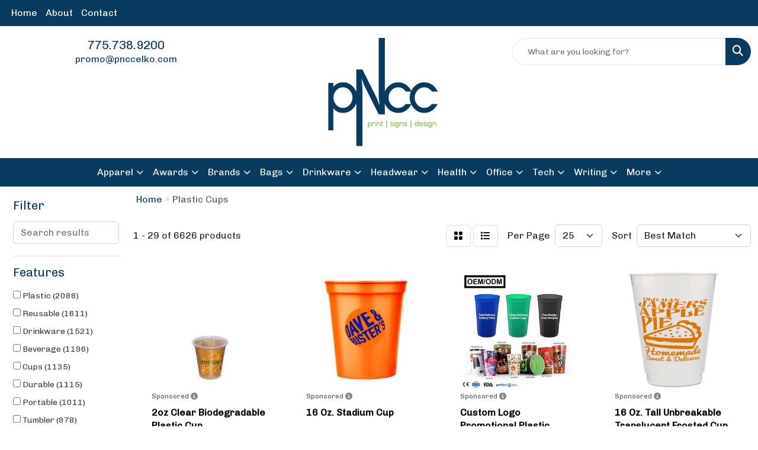

--- FILE ---
content_type: text/html
request_url: https://www.pnccpromo.com/ws/ws.dll/StartSrch?UID=248946&WENavID=17095537
body_size: 14312
content:
<!DOCTYPE html>
<html lang="en"><head>
<meta charset="utf-8">
<meta http-equiv="X-UA-Compatible" content="IE=edge">
<meta name="viewport" content="width=device-width, initial-scale=1">
<!-- The above 3 meta tags *must* come first in the head; any other head content must come *after* these tags -->


<link href="/distsite/styles/8/css/bootstrap.min.css" rel="stylesheet" />
<link href="https://fonts.googleapis.com/css?family=Open+Sans:400,600|Oswald:400,600" rel="stylesheet">
<link href="/distsite/styles/8/css/owl.carousel.min.css" rel="stylesheet">
<link href="/distsite/styles/8/css/nouislider.css" rel="stylesheet">
<!--<link href="/distsite/styles/8/css/menu.css" rel="stylesheet"/>-->
<link href="/distsite/styles/8/css/flexslider.css" rel="stylesheet">
<link href="/distsite/styles/8/css/all.min.css" rel="stylesheet">
<link href="/distsite/styles/8/css/slick/slick.css" rel="stylesheet"/>
<link href="/distsite/styles/8/css/lightbox/lightbox.css" rel="stylesheet"  />
<link href="/distsite/styles/8/css/yamm.css" rel="stylesheet" />
<!-- Custom styles for this theme -->
<link href="/we/we.dll/StyleSheet?UN=248946&Type=WETheme&TS=C45693.5598148148" rel="stylesheet">
<!-- Custom styles for this theme -->
<link href="/we/we.dll/StyleSheet?UN=248946&Type=WETheme-PS&TS=C45693.5598148148" rel="stylesheet">


<!-- HTML5 shim and Respond.js for IE8 support of HTML5 elements and media queries -->
<!--[if lt IE 9]>
      <script src="https://oss.maxcdn.com/html5shiv/3.7.3/html5shiv.min.js"></script>
      <script src="https://oss.maxcdn.com/respond/1.4.2/respond.min.js"></script>
    <![endif]-->

</head>

<body style="background:#fff;">


  <!-- Slide-Out Menu -->
  <div id="filter-menu" class="filter-menu">
    <button id="close-menu" class="btn-close"></button>
    <div class="menu-content">
      
<aside class="filter-sidebar">



<div class="filter-section first">
	<h2>Filter</h2>
	 <div class="input-group mb-3">
	 <input type="text" style="border-right:0;" placeholder="Search results" class="form-control text-search-within-results" name="SearchWithinResults" value="" maxlength="100" onkeyup="HandleTextFilter(event);">
	  <label class="input-group-text" style="background-color:#fff;"><a  style="display:none;" href="javascript:void(0);" class="remove-filter" data-toggle="tooltip" title="Clear" onclick="ClearTextFilter();"><i class="far fa-times" aria-hidden="true"></i> <span class="fa-sr-only">x</span></a></label>
	</div>
</div>

<a href="javascript:void(0);" class="clear-filters"  style="display:none;" onclick="ClearDrillDown();">Clear all filters</a>

<div class="filter-section"  style="display:none;">
	<h2>Categories</h2>

	<div class="filter-list">

	 

		<!-- wrapper for more filters -->
        <div class="show-filter">

		</div><!-- showfilters -->

	</div>

		<a href="#" class="show-more"  style="display:none;" >Show more</a>
</div>


<div class="filter-section" >
	<h2>Features</h2>

		<div class="filter-list">

	  		<div class="checkbox"><label><input class="filtercheckbox" type="checkbox" name="2|Plastic" ><span> Plastic (2088)</span></label></div><div class="checkbox"><label><input class="filtercheckbox" type="checkbox" name="2|Reusable" ><span> Reusable (1611)</span></label></div><div class="checkbox"><label><input class="filtercheckbox" type="checkbox" name="2|Drinkware" ><span> Drinkware (1521)</span></label></div><div class="checkbox"><label><input class="filtercheckbox" type="checkbox" name="2|Beverage" ><span> Beverage (1196)</span></label></div><div class="checkbox"><label><input class="filtercheckbox" type="checkbox" name="2|Cups" ><span> Cups (1135)</span></label></div><div class="checkbox"><label><input class="filtercheckbox" type="checkbox" name="2|Durable" ><span> Durable (1115)</span></label></div><div class="checkbox"><label><input class="filtercheckbox" type="checkbox" name="2|Portable" ><span> Portable (1011)</span></label></div><div class="checkbox"><label><input class="filtercheckbox" type="checkbox" name="2|Tumbler" ><span> Tumbler (978)</span></label></div><div class="checkbox"><label><input class="filtercheckbox" type="checkbox" name="2|Party" ><span> Party (938)</span></label></div><div class="checkbox"><label><input class="filtercheckbox" type="checkbox" name="2|Lightweight" ><span> Lightweight (922)</span></label></div><div class="show-filter"><div class="checkbox"><label><input class="filtercheckbox" type="checkbox" name="2|Drinking" ><span> Drinking (754)</span></label></div><div class="checkbox"><label><input class="filtercheckbox" type="checkbox" name="2|Drink" ><span> Drink (712)</span></label></div><div class="checkbox"><label><input class="filtercheckbox" type="checkbox" name="2|Round" ><span> Round (694)</span></label></div><div class="checkbox"><label><input class="filtercheckbox" type="checkbox" name="2|Travel" ><span> Travel (681)</span></label></div><div class="checkbox"><label><input class="filtercheckbox" type="checkbox" name="2|Bpa free" ><span> Bpa free (641)</span></label></div><div class="checkbox"><label><input class="filtercheckbox" type="checkbox" name="2|Water" ><span> Water (639)</span></label></div><div class="checkbox"><label><input class="filtercheckbox" type="checkbox" name="2|Disposable" ><span> Disposable (620)</span></label></div><div class="checkbox"><label><input class="filtercheckbox" type="checkbox" name="2|Coffee" ><span> Coffee (549)</span></label></div><div class="checkbox"><label><input class="filtercheckbox" type="checkbox" name="2|Lid" ><span> Lid (544)</span></label></div><div class="checkbox"><label><input class="filtercheckbox" type="checkbox" name="2|Outdoor" ><span> Outdoor (528)</span></label></div><div class="checkbox"><label><input class="filtercheckbox" type="checkbox" name="2|Straw" ><span> Straw (483)</span></label></div><div class="checkbox"><label><input class="filtercheckbox" type="checkbox" name="2|Transparent" ><span> Transparent (479)</span></label></div><div class="checkbox"><label><input class="filtercheckbox" type="checkbox" name="2|Mug" ><span> Mug (478)</span></label></div><div class="checkbox"><label><input class="filtercheckbox" type="checkbox" name="2|Beverage holder" ><span> Beverage holder (454)</span></label></div><div class="checkbox"><label><input class="filtercheckbox" type="checkbox" name="2|Insulated" ><span> Insulated (445)</span></label></div><div class="checkbox"><label><input class="filtercheckbox" type="checkbox" name="2|Plastic cups" ><span> Plastic cups (443)</span></label></div><div class="checkbox"><label><input class="filtercheckbox" type="checkbox" name="2|Stadium" ><span> Stadium (443)</span></label></div><div class="checkbox"><label><input class="filtercheckbox" type="checkbox" name="2|Recyclable" ><span> Recyclable (432)</span></label></div><div class="checkbox"><label><input class="filtercheckbox" type="checkbox" name="2|Picnic" ><span> Picnic (394)</span></label></div><div class="checkbox"><label><input class="filtercheckbox" type="checkbox" name="2|Camping" ><span> Camping (391)</span></label></div><div class="checkbox"><label><input class="filtercheckbox" type="checkbox" name="2|Bottles" ><span> Bottles (386)</span></label></div><div class="checkbox"><label><input class="filtercheckbox" type="checkbox" name="2|Stadium cup" ><span> Stadium cup (380)</span></label></div><div class="checkbox"><label><input class="filtercheckbox" type="checkbox" name="2|Sports" ><span> Sports (375)</span></label></div><div class="checkbox"><label><input class="filtercheckbox" type="checkbox" name="2|Wide mouth" ><span> Wide mouth (365)</span></label></div><div class="checkbox"><label><input class="filtercheckbox" type="checkbox" name="2|Office" ><span> Office (359)</span></label></div><div class="checkbox"><label><input class="filtercheckbox" type="checkbox" name="2|16 oz." ><span> 16 oz. (356)</span></label></div><div class="checkbox"><label><input class="filtercheckbox" type="checkbox" name="2|Eco-friendly" ><span> Eco-friendly (344)</span></label></div><div class="checkbox"><label><input class="filtercheckbox" type="checkbox" name="2|Beer" ><span> Beer (319)</span></label></div><div class="checkbox"><label><input class="filtercheckbox" type="checkbox" name="2|Stackable" ><span> Stackable (313)</span></label></div><div class="checkbox"><label><input class="filtercheckbox" type="checkbox" name="2|Tea" ><span> Tea (297)</span></label></div><div class="checkbox"><label><input class="filtercheckbox" type="checkbox" name="2|Cylindrical" ><span> Cylindrical (293)</span></label></div><div class="checkbox"><label><input class="filtercheckbox" type="checkbox" name="2|Double wall" ><span> Double wall (284)</span></label></div><div class="checkbox"><label><input class="filtercheckbox" type="checkbox" name="2|Bar" ><span> Bar (281)</span></label></div><div class="checkbox"><label><input class="filtercheckbox" type="checkbox" name="2|Clear" ><span> Clear (272)</span></label></div><div class="checkbox"><label><input class="filtercheckbox" type="checkbox" name="2|Event" ><span> Event (272)</span></label></div><div class="checkbox"><label><input class="filtercheckbox" type="checkbox" name="2|Stainless steel" ><span> Stainless steel (267)</span></label></div><div class="checkbox"><label><input class="filtercheckbox" type="checkbox" name="2|Barware" ><span> Barware (260)</span></label></div><div class="checkbox"><label><input class="filtercheckbox" type="checkbox" name="2|Juice" ><span> Juice (259)</span></label></div><div class="checkbox"><label><input class="filtercheckbox" type="checkbox" name="2|Party cups" ><span> Party cups (249)</span></label></div><div class="checkbox"><label><input class="filtercheckbox" type="checkbox" name="2|Unbreakable" ><span> Unbreakable (247)</span></label></div></div>

			<!-- wrapper for more filters -->
			<div class="show-filter">

			</div><!-- showfilters -->
 		</div>
		<a href="#" class="show-more"  >Show more</a>


</div>


<div class="filter-section" >
	<h2>Colors</h2>

		<div class="filter-list">

		  	<div class="checkbox"><label><input class="filtercheckbox" type="checkbox" name="1|Blue" ><span> Blue (2753)</span></label></div><div class="checkbox"><label><input class="filtercheckbox" type="checkbox" name="1|Green" ><span> Green (2518)</span></label></div><div class="checkbox"><label><input class="filtercheckbox" type="checkbox" name="1|Red" ><span> Red (2410)</span></label></div><div class="checkbox"><label><input class="filtercheckbox" type="checkbox" name="1|Black" ><span> Black (2301)</span></label></div><div class="checkbox"><label><input class="filtercheckbox" type="checkbox" name="1|White" ><span> White (2295)</span></label></div><div class="checkbox"><label><input class="filtercheckbox" type="checkbox" name="1|Pink" ><span> Pink (2046)</span></label></div><div class="checkbox"><label><input class="filtercheckbox" type="checkbox" name="1|Yellow" ><span> Yellow (1952)</span></label></div><div class="checkbox"><label><input class="filtercheckbox" type="checkbox" name="1|Orange" ><span> Orange (1833)</span></label></div><div class="checkbox"><label><input class="filtercheckbox" type="checkbox" name="1|Purple" ><span> Purple (1681)</span></label></div><div class="checkbox"><label><input class="filtercheckbox" type="checkbox" name="1|Clear" ><span> Clear (1456)</span></label></div><div class="show-filter"><div class="checkbox"><label><input class="filtercheckbox" type="checkbox" name="1|Gray" ><span> Gray (701)</span></label></div><div class="checkbox"><label><input class="filtercheckbox" type="checkbox" name="1|Navy blue" ><span> Navy blue (474)</span></label></div><div class="checkbox"><label><input class="filtercheckbox" type="checkbox" name="1|Light blue" ><span> Light blue (472)</span></label></div><div class="checkbox"><label><input class="filtercheckbox" type="checkbox" name="1|Silver" ><span> Silver (465)</span></label></div><div class="checkbox"><label><input class="filtercheckbox" type="checkbox" name="1|Various" ><span> Various (422)</span></label></div><div class="checkbox"><label><input class="filtercheckbox" type="checkbox" name="1|Royal blue" ><span> Royal blue (350)</span></label></div><div class="checkbox"><label><input class="filtercheckbox" type="checkbox" name="1|Brown" ><span> Brown (344)</span></label></div><div class="checkbox"><label><input class="filtercheckbox" type="checkbox" name="1|Gold" ><span> Gold (241)</span></label></div><div class="checkbox"><label><input class="filtercheckbox" type="checkbox" name="1|Dark blue" ><span> Dark blue (221)</span></label></div><div class="checkbox"><label><input class="filtercheckbox" type="checkbox" name="1|Dark green" ><span> Dark green (210)</span></label></div><div class="checkbox"><label><input class="filtercheckbox" type="checkbox" name="1|Rose red" ><span> Rose red (197)</span></label></div><div class="checkbox"><label><input class="filtercheckbox" type="checkbox" name="1|Light green" ><span> Light green (188)</span></label></div><div class="checkbox"><label><input class="filtercheckbox" type="checkbox" name="1|Beige" ><span> Beige (160)</span></label></div><div class="checkbox"><label><input class="filtercheckbox" type="checkbox" name="1|Teal" ><span> Teal (148)</span></label></div><div class="checkbox"><label><input class="filtercheckbox" type="checkbox" name="1|Maroon red" ><span> Maroon red (137)</span></label></div><div class="checkbox"><label><input class="filtercheckbox" type="checkbox" name="1|Lime green" ><span> Lime green (136)</span></label></div><div class="checkbox"><label><input class="filtercheckbox" type="checkbox" name="1|Light purple" ><span> Light purple (114)</span></label></div><div class="checkbox"><label><input class="filtercheckbox" type="checkbox" name="1|Kelly green" ><span> Kelly green (93)</span></label></div><div class="checkbox"><label><input class="filtercheckbox" type="checkbox" name="1|Transparent" ><span> Transparent (85)</span></label></div><div class="checkbox"><label><input class="filtercheckbox" type="checkbox" name="1|Sky blue" ><span> Sky blue (81)</span></label></div><div class="checkbox"><label><input class="filtercheckbox" type="checkbox" name="1|Light pink" ><span> Light pink (70)</span></label></div><div class="checkbox"><label><input class="filtercheckbox" type="checkbox" name="1|Frosted clear" ><span> Frosted clear (68)</span></label></div><div class="checkbox"><label><input class="filtercheckbox" type="checkbox" name="1|Translucent blue" ><span> Translucent blue (66)</span></label></div><div class="checkbox"><label><input class="filtercheckbox" type="checkbox" name="1|Neon pink" ><span> Neon pink (63)</span></label></div><div class="checkbox"><label><input class="filtercheckbox" type="checkbox" name="1|Translucent red" ><span> Translucent red (58)</span></label></div><div class="checkbox"><label><input class="filtercheckbox" type="checkbox" name="1|Dark gray" ><span> Dark gray (57)</span></label></div><div class="checkbox"><label><input class="filtercheckbox" type="checkbox" name="1|Neon green" ><span> Neon green (54)</span></label></div><div class="checkbox"><label><input class="filtercheckbox" type="checkbox" name="1|Dark pink" ><span> Dark pink (53)</span></label></div><div class="checkbox"><label><input class="filtercheckbox" type="checkbox" name="1|Rose gold" ><span> Rose gold (52)</span></label></div><div class="checkbox"><label><input class="filtercheckbox" type="checkbox" name="1|Transparent clear" ><span> Transparent clear (50)</span></label></div><div class="checkbox"><label><input class="filtercheckbox" type="checkbox" name="1|Mint green" ><span> Mint green (49)</span></label></div><div class="checkbox"><label><input class="filtercheckbox" type="checkbox" name="1|Hot pink" ><span> Hot pink (48)</span></label></div><div class="checkbox"><label><input class="filtercheckbox" type="checkbox" name="1|Translucent green" ><span> Translucent green (46)</span></label></div><div class="checkbox"><label><input class="filtercheckbox" type="checkbox" name="1|Dark purple" ><span> Dark purple (44)</span></label></div><div class="checkbox"><label><input class="filtercheckbox" type="checkbox" name="1|Coral" ><span> Coral (41)</span></label></div><div class="checkbox"><label><input class="filtercheckbox" type="checkbox" name="1|Reflex blue" ><span> Reflex blue (41)</span></label></div><div class="checkbox"><label><input class="filtercheckbox" type="checkbox" name="1|Smoke" ><span> Smoke (40)</span></label></div><div class="checkbox"><label><input class="filtercheckbox" type="checkbox" name="1|Lake blue" ><span> Lake blue (39)</span></label></div><div class="checkbox"><label><input class="filtercheckbox" type="checkbox" name="1|Maroon" ><span> Maroon (38)</span></label></div><div class="checkbox"><label><input class="filtercheckbox" type="checkbox" name="1|Rose" ><span> Rose (38)</span></label></div></div>


			<!-- wrapper for more filters -->
			<div class="show-filter">

			</div><!-- showfilters -->

		  </div>

		<a href="#" class="show-more"  >Show more</a>
</div>


<div class="filter-section"  >
	<h2>Price Range</h2>
	<div class="filter-price-wrap">
		<div class="filter-price-inner">
			<div class="input-group">
				<span class="input-group-text input-group-text-white">$</span>
				<input type="text" class="form-control form-control-sm filter-min-prices" name="min-prices" value="" placeholder="Min" onkeyup="HandlePriceFilter(event);">
			</div>
			<div class="input-group">
				<span class="input-group-text input-group-text-white">$</span>
				<input type="text" class="form-control form-control-sm filter-max-prices" name="max-prices" value="" placeholder="Max" onkeyup="HandlePriceFilter(event);">
			</div>
		</div>
		<a href="javascript:void(0)" onclick="SetPriceFilter();" ><i class="fa-solid fa-chevron-right"></i></a>
	</div>
</div>

<div class="filter-section"   >
	<h2>Quantity</h2>
	<div class="filter-price-wrap mb-2">
		<input type="text" class="form-control form-control-sm filter-quantity" value="" placeholder="Qty" onkeyup="HandleQuantityFilter(event);">
		<a href="javascript:void(0)" onclick="SetQuantityFilter();"><i class="fa-solid fa-chevron-right"></i></a>
	</div>
</div>




	</aside>

    </div>
</div>




	<div class="container-fluid">
		<div class="row">

			<div class="col-md-3 col-lg-2">
        <div class="d-none d-md-block">
          <div id="desktop-filter">
            
<aside class="filter-sidebar">



<div class="filter-section first">
	<h2>Filter</h2>
	 <div class="input-group mb-3">
	 <input type="text" style="border-right:0;" placeholder="Search results" class="form-control text-search-within-results" name="SearchWithinResults" value="" maxlength="100" onkeyup="HandleTextFilter(event);">
	  <label class="input-group-text" style="background-color:#fff;"><a  style="display:none;" href="javascript:void(0);" class="remove-filter" data-toggle="tooltip" title="Clear" onclick="ClearTextFilter();"><i class="far fa-times" aria-hidden="true"></i> <span class="fa-sr-only">x</span></a></label>
	</div>
</div>

<a href="javascript:void(0);" class="clear-filters"  style="display:none;" onclick="ClearDrillDown();">Clear all filters</a>

<div class="filter-section"  style="display:none;">
	<h2>Categories</h2>

	<div class="filter-list">

	 

		<!-- wrapper for more filters -->
        <div class="show-filter">

		</div><!-- showfilters -->

	</div>

		<a href="#" class="show-more"  style="display:none;" >Show more</a>
</div>


<div class="filter-section" >
	<h2>Features</h2>

		<div class="filter-list">

	  		<div class="checkbox"><label><input class="filtercheckbox" type="checkbox" name="2|Plastic" ><span> Plastic (2088)</span></label></div><div class="checkbox"><label><input class="filtercheckbox" type="checkbox" name="2|Reusable" ><span> Reusable (1611)</span></label></div><div class="checkbox"><label><input class="filtercheckbox" type="checkbox" name="2|Drinkware" ><span> Drinkware (1521)</span></label></div><div class="checkbox"><label><input class="filtercheckbox" type="checkbox" name="2|Beverage" ><span> Beverage (1196)</span></label></div><div class="checkbox"><label><input class="filtercheckbox" type="checkbox" name="2|Cups" ><span> Cups (1135)</span></label></div><div class="checkbox"><label><input class="filtercheckbox" type="checkbox" name="2|Durable" ><span> Durable (1115)</span></label></div><div class="checkbox"><label><input class="filtercheckbox" type="checkbox" name="2|Portable" ><span> Portable (1011)</span></label></div><div class="checkbox"><label><input class="filtercheckbox" type="checkbox" name="2|Tumbler" ><span> Tumbler (978)</span></label></div><div class="checkbox"><label><input class="filtercheckbox" type="checkbox" name="2|Party" ><span> Party (938)</span></label></div><div class="checkbox"><label><input class="filtercheckbox" type="checkbox" name="2|Lightweight" ><span> Lightweight (922)</span></label></div><div class="show-filter"><div class="checkbox"><label><input class="filtercheckbox" type="checkbox" name="2|Drinking" ><span> Drinking (754)</span></label></div><div class="checkbox"><label><input class="filtercheckbox" type="checkbox" name="2|Drink" ><span> Drink (712)</span></label></div><div class="checkbox"><label><input class="filtercheckbox" type="checkbox" name="2|Round" ><span> Round (694)</span></label></div><div class="checkbox"><label><input class="filtercheckbox" type="checkbox" name="2|Travel" ><span> Travel (681)</span></label></div><div class="checkbox"><label><input class="filtercheckbox" type="checkbox" name="2|Bpa free" ><span> Bpa free (641)</span></label></div><div class="checkbox"><label><input class="filtercheckbox" type="checkbox" name="2|Water" ><span> Water (639)</span></label></div><div class="checkbox"><label><input class="filtercheckbox" type="checkbox" name="2|Disposable" ><span> Disposable (620)</span></label></div><div class="checkbox"><label><input class="filtercheckbox" type="checkbox" name="2|Coffee" ><span> Coffee (549)</span></label></div><div class="checkbox"><label><input class="filtercheckbox" type="checkbox" name="2|Lid" ><span> Lid (544)</span></label></div><div class="checkbox"><label><input class="filtercheckbox" type="checkbox" name="2|Outdoor" ><span> Outdoor (528)</span></label></div><div class="checkbox"><label><input class="filtercheckbox" type="checkbox" name="2|Straw" ><span> Straw (483)</span></label></div><div class="checkbox"><label><input class="filtercheckbox" type="checkbox" name="2|Transparent" ><span> Transparent (479)</span></label></div><div class="checkbox"><label><input class="filtercheckbox" type="checkbox" name="2|Mug" ><span> Mug (478)</span></label></div><div class="checkbox"><label><input class="filtercheckbox" type="checkbox" name="2|Beverage holder" ><span> Beverage holder (454)</span></label></div><div class="checkbox"><label><input class="filtercheckbox" type="checkbox" name="2|Insulated" ><span> Insulated (445)</span></label></div><div class="checkbox"><label><input class="filtercheckbox" type="checkbox" name="2|Plastic cups" ><span> Plastic cups (443)</span></label></div><div class="checkbox"><label><input class="filtercheckbox" type="checkbox" name="2|Stadium" ><span> Stadium (443)</span></label></div><div class="checkbox"><label><input class="filtercheckbox" type="checkbox" name="2|Recyclable" ><span> Recyclable (432)</span></label></div><div class="checkbox"><label><input class="filtercheckbox" type="checkbox" name="2|Picnic" ><span> Picnic (394)</span></label></div><div class="checkbox"><label><input class="filtercheckbox" type="checkbox" name="2|Camping" ><span> Camping (391)</span></label></div><div class="checkbox"><label><input class="filtercheckbox" type="checkbox" name="2|Bottles" ><span> Bottles (386)</span></label></div><div class="checkbox"><label><input class="filtercheckbox" type="checkbox" name="2|Stadium cup" ><span> Stadium cup (380)</span></label></div><div class="checkbox"><label><input class="filtercheckbox" type="checkbox" name="2|Sports" ><span> Sports (375)</span></label></div><div class="checkbox"><label><input class="filtercheckbox" type="checkbox" name="2|Wide mouth" ><span> Wide mouth (365)</span></label></div><div class="checkbox"><label><input class="filtercheckbox" type="checkbox" name="2|Office" ><span> Office (359)</span></label></div><div class="checkbox"><label><input class="filtercheckbox" type="checkbox" name="2|16 oz." ><span> 16 oz. (356)</span></label></div><div class="checkbox"><label><input class="filtercheckbox" type="checkbox" name="2|Eco-friendly" ><span> Eco-friendly (344)</span></label></div><div class="checkbox"><label><input class="filtercheckbox" type="checkbox" name="2|Beer" ><span> Beer (319)</span></label></div><div class="checkbox"><label><input class="filtercheckbox" type="checkbox" name="2|Stackable" ><span> Stackable (313)</span></label></div><div class="checkbox"><label><input class="filtercheckbox" type="checkbox" name="2|Tea" ><span> Tea (297)</span></label></div><div class="checkbox"><label><input class="filtercheckbox" type="checkbox" name="2|Cylindrical" ><span> Cylindrical (293)</span></label></div><div class="checkbox"><label><input class="filtercheckbox" type="checkbox" name="2|Double wall" ><span> Double wall (284)</span></label></div><div class="checkbox"><label><input class="filtercheckbox" type="checkbox" name="2|Bar" ><span> Bar (281)</span></label></div><div class="checkbox"><label><input class="filtercheckbox" type="checkbox" name="2|Clear" ><span> Clear (272)</span></label></div><div class="checkbox"><label><input class="filtercheckbox" type="checkbox" name="2|Event" ><span> Event (272)</span></label></div><div class="checkbox"><label><input class="filtercheckbox" type="checkbox" name="2|Stainless steel" ><span> Stainless steel (267)</span></label></div><div class="checkbox"><label><input class="filtercheckbox" type="checkbox" name="2|Barware" ><span> Barware (260)</span></label></div><div class="checkbox"><label><input class="filtercheckbox" type="checkbox" name="2|Juice" ><span> Juice (259)</span></label></div><div class="checkbox"><label><input class="filtercheckbox" type="checkbox" name="2|Party cups" ><span> Party cups (249)</span></label></div><div class="checkbox"><label><input class="filtercheckbox" type="checkbox" name="2|Unbreakable" ><span> Unbreakable (247)</span></label></div></div>

			<!-- wrapper for more filters -->
			<div class="show-filter">

			</div><!-- showfilters -->
 		</div>
		<a href="#" class="show-more"  >Show more</a>


</div>


<div class="filter-section" >
	<h2>Colors</h2>

		<div class="filter-list">

		  	<div class="checkbox"><label><input class="filtercheckbox" type="checkbox" name="1|Blue" ><span> Blue (2753)</span></label></div><div class="checkbox"><label><input class="filtercheckbox" type="checkbox" name="1|Green" ><span> Green (2518)</span></label></div><div class="checkbox"><label><input class="filtercheckbox" type="checkbox" name="1|Red" ><span> Red (2410)</span></label></div><div class="checkbox"><label><input class="filtercheckbox" type="checkbox" name="1|Black" ><span> Black (2301)</span></label></div><div class="checkbox"><label><input class="filtercheckbox" type="checkbox" name="1|White" ><span> White (2295)</span></label></div><div class="checkbox"><label><input class="filtercheckbox" type="checkbox" name="1|Pink" ><span> Pink (2046)</span></label></div><div class="checkbox"><label><input class="filtercheckbox" type="checkbox" name="1|Yellow" ><span> Yellow (1952)</span></label></div><div class="checkbox"><label><input class="filtercheckbox" type="checkbox" name="1|Orange" ><span> Orange (1833)</span></label></div><div class="checkbox"><label><input class="filtercheckbox" type="checkbox" name="1|Purple" ><span> Purple (1681)</span></label></div><div class="checkbox"><label><input class="filtercheckbox" type="checkbox" name="1|Clear" ><span> Clear (1456)</span></label></div><div class="show-filter"><div class="checkbox"><label><input class="filtercheckbox" type="checkbox" name="1|Gray" ><span> Gray (701)</span></label></div><div class="checkbox"><label><input class="filtercheckbox" type="checkbox" name="1|Navy blue" ><span> Navy blue (474)</span></label></div><div class="checkbox"><label><input class="filtercheckbox" type="checkbox" name="1|Light blue" ><span> Light blue (472)</span></label></div><div class="checkbox"><label><input class="filtercheckbox" type="checkbox" name="1|Silver" ><span> Silver (465)</span></label></div><div class="checkbox"><label><input class="filtercheckbox" type="checkbox" name="1|Various" ><span> Various (422)</span></label></div><div class="checkbox"><label><input class="filtercheckbox" type="checkbox" name="1|Royal blue" ><span> Royal blue (350)</span></label></div><div class="checkbox"><label><input class="filtercheckbox" type="checkbox" name="1|Brown" ><span> Brown (344)</span></label></div><div class="checkbox"><label><input class="filtercheckbox" type="checkbox" name="1|Gold" ><span> Gold (241)</span></label></div><div class="checkbox"><label><input class="filtercheckbox" type="checkbox" name="1|Dark blue" ><span> Dark blue (221)</span></label></div><div class="checkbox"><label><input class="filtercheckbox" type="checkbox" name="1|Dark green" ><span> Dark green (210)</span></label></div><div class="checkbox"><label><input class="filtercheckbox" type="checkbox" name="1|Rose red" ><span> Rose red (197)</span></label></div><div class="checkbox"><label><input class="filtercheckbox" type="checkbox" name="1|Light green" ><span> Light green (188)</span></label></div><div class="checkbox"><label><input class="filtercheckbox" type="checkbox" name="1|Beige" ><span> Beige (160)</span></label></div><div class="checkbox"><label><input class="filtercheckbox" type="checkbox" name="1|Teal" ><span> Teal (148)</span></label></div><div class="checkbox"><label><input class="filtercheckbox" type="checkbox" name="1|Maroon red" ><span> Maroon red (137)</span></label></div><div class="checkbox"><label><input class="filtercheckbox" type="checkbox" name="1|Lime green" ><span> Lime green (136)</span></label></div><div class="checkbox"><label><input class="filtercheckbox" type="checkbox" name="1|Light purple" ><span> Light purple (114)</span></label></div><div class="checkbox"><label><input class="filtercheckbox" type="checkbox" name="1|Kelly green" ><span> Kelly green (93)</span></label></div><div class="checkbox"><label><input class="filtercheckbox" type="checkbox" name="1|Transparent" ><span> Transparent (85)</span></label></div><div class="checkbox"><label><input class="filtercheckbox" type="checkbox" name="1|Sky blue" ><span> Sky blue (81)</span></label></div><div class="checkbox"><label><input class="filtercheckbox" type="checkbox" name="1|Light pink" ><span> Light pink (70)</span></label></div><div class="checkbox"><label><input class="filtercheckbox" type="checkbox" name="1|Frosted clear" ><span> Frosted clear (68)</span></label></div><div class="checkbox"><label><input class="filtercheckbox" type="checkbox" name="1|Translucent blue" ><span> Translucent blue (66)</span></label></div><div class="checkbox"><label><input class="filtercheckbox" type="checkbox" name="1|Neon pink" ><span> Neon pink (63)</span></label></div><div class="checkbox"><label><input class="filtercheckbox" type="checkbox" name="1|Translucent red" ><span> Translucent red (58)</span></label></div><div class="checkbox"><label><input class="filtercheckbox" type="checkbox" name="1|Dark gray" ><span> Dark gray (57)</span></label></div><div class="checkbox"><label><input class="filtercheckbox" type="checkbox" name="1|Neon green" ><span> Neon green (54)</span></label></div><div class="checkbox"><label><input class="filtercheckbox" type="checkbox" name="1|Dark pink" ><span> Dark pink (53)</span></label></div><div class="checkbox"><label><input class="filtercheckbox" type="checkbox" name="1|Rose gold" ><span> Rose gold (52)</span></label></div><div class="checkbox"><label><input class="filtercheckbox" type="checkbox" name="1|Transparent clear" ><span> Transparent clear (50)</span></label></div><div class="checkbox"><label><input class="filtercheckbox" type="checkbox" name="1|Mint green" ><span> Mint green (49)</span></label></div><div class="checkbox"><label><input class="filtercheckbox" type="checkbox" name="1|Hot pink" ><span> Hot pink (48)</span></label></div><div class="checkbox"><label><input class="filtercheckbox" type="checkbox" name="1|Translucent green" ><span> Translucent green (46)</span></label></div><div class="checkbox"><label><input class="filtercheckbox" type="checkbox" name="1|Dark purple" ><span> Dark purple (44)</span></label></div><div class="checkbox"><label><input class="filtercheckbox" type="checkbox" name="1|Coral" ><span> Coral (41)</span></label></div><div class="checkbox"><label><input class="filtercheckbox" type="checkbox" name="1|Reflex blue" ><span> Reflex blue (41)</span></label></div><div class="checkbox"><label><input class="filtercheckbox" type="checkbox" name="1|Smoke" ><span> Smoke (40)</span></label></div><div class="checkbox"><label><input class="filtercheckbox" type="checkbox" name="1|Lake blue" ><span> Lake blue (39)</span></label></div><div class="checkbox"><label><input class="filtercheckbox" type="checkbox" name="1|Maroon" ><span> Maroon (38)</span></label></div><div class="checkbox"><label><input class="filtercheckbox" type="checkbox" name="1|Rose" ><span> Rose (38)</span></label></div></div>


			<!-- wrapper for more filters -->
			<div class="show-filter">

			</div><!-- showfilters -->

		  </div>

		<a href="#" class="show-more"  >Show more</a>
</div>


<div class="filter-section"  >
	<h2>Price Range</h2>
	<div class="filter-price-wrap">
		<div class="filter-price-inner">
			<div class="input-group">
				<span class="input-group-text input-group-text-white">$</span>
				<input type="text" class="form-control form-control-sm filter-min-prices" name="min-prices" value="" placeholder="Min" onkeyup="HandlePriceFilter(event);">
			</div>
			<div class="input-group">
				<span class="input-group-text input-group-text-white">$</span>
				<input type="text" class="form-control form-control-sm filter-max-prices" name="max-prices" value="" placeholder="Max" onkeyup="HandlePriceFilter(event);">
			</div>
		</div>
		<a href="javascript:void(0)" onclick="SetPriceFilter();" ><i class="fa-solid fa-chevron-right"></i></a>
	</div>
</div>

<div class="filter-section"   >
	<h2>Quantity</h2>
	<div class="filter-price-wrap mb-2">
		<input type="text" class="form-control form-control-sm filter-quantity" value="" placeholder="Qty" onkeyup="HandleQuantityFilter(event);">
		<a href="javascript:void(0)" onclick="SetQuantityFilter();"><i class="fa-solid fa-chevron-right"></i></a>
	</div>
</div>




	</aside>

          </div>
        </div>
			</div>

			<div class="col-md-9 col-lg-10">
				

				<ol class="breadcrumb"  >
              		<li><a href="https://www.pnccpromo.com" target="_top">Home</a></li>
             	 	<li class="active">Plastic Cups</li>
            	</ol>




				<div id="product-list-controls">

				
						<div class="d-flex align-items-center justify-content-between">
							<div class="d-none d-md-block me-3">
								1 - 29 of  6626 <span class="d-none d-lg-inline">products</span>
							</div>
					  
						  <!-- Right Aligned Controls -->
						  <div class="product-controls-right d-flex align-items-center">
       
              <button id="show-filter-button" class="btn btn-control d-block d-md-none"><i class="fa-solid fa-filter" aria-hidden="true"></i></button>

							
							<span class="me-3">
								<a href="/ws/ws.dll/StartSrch?UID=248946&WENavID=17095537&View=T&ST=26011610310587856264730312" class="btn btn-control grid" title="Change to Grid View"><i class="fa-solid fa-grid-2" aria-hidden="true"></i>  <span class="fa-sr-only">Grid</span></a>
								<a href="/ws/ws.dll/StartSrch?UID=248946&WENavID=17095537&View=L&ST=26011610310587856264730312" class="btn btn-control" title="Change to List View"><i class="fa-solid fa-list"></i> <span class="fa-sr-only">List</span></a>
							</span>
							
					  
							<!-- Number of Items Per Page -->
							<div class="me-2 d-none d-lg-block">
								<label>Per Page</label>
							</div>
							<div class="me-3 d-none d-md-block">
								<select class="form-select notranslate" onchange="GoToNewURL(this);" aria-label="Items per page">
									<option value="/ws/ws.dll/StartSrch?UID=248946&WENavID=17095537&ST=26011610310587856264730312&PPP=10" >10</option><option value="/ws/ws.dll/StartSrch?UID=248946&WENavID=17095537&ST=26011610310587856264730312&PPP=25" selected>25</option><option value="/ws/ws.dll/StartSrch?UID=248946&WENavID=17095537&ST=26011610310587856264730312&PPP=50" >50</option><option value="/ws/ws.dll/StartSrch?UID=248946&WENavID=17095537&ST=26011610310587856264730312&PPP=100" >100</option><option value="/ws/ws.dll/StartSrch?UID=248946&WENavID=17095537&ST=26011610310587856264730312&PPP=250" >250</option>
								
								</select>
							</div>
					  
							<!-- Sort By -->
							<div class="d-none d-lg-block me-2">
								<label>Sort</label>
							</div>
							<div>
								<select class="form-select" onchange="GoToNewURL(this);">
									<option value="/ws/ws.dll/StartSrch?UID=248946&WENavID=17095537&Sort=0" selected>Best Match</option><option value="/ws/ws.dll/StartSrch?UID=248946&WENavID=17095537&Sort=3">Most Popular</option><option value="/ws/ws.dll/StartSrch?UID=248946&WENavID=17095537&Sort=1">Price (Low to High)</option><option value="/ws/ws.dll/StartSrch?UID=248946&WENavID=17095537&Sort=2">Price (High to Low)</option>
								 </select>
							</div>
						  </div>
						</div>

			  </div>

				<!-- Product Results List -->
				<ul class="thumbnail-list"><li>
 <a href="https://www.pnccpromo.com/p/OTCJH-ZRZWP/2oz-clear-biodegradable-plastic-cup" target="_parent" alt="2oz Clear Biodegradable Plastic Cup" data-adid="62962|8078151" onclick="PostAdStatToService(338078151,1);">
 <div class="pr-list-grid">
		<img class="img-responsive" src="/ws/ws.dll/QPic?SN=62962&P=338078151&I=0&PX=300" alt="2oz Clear Biodegradable Plastic Cup">
		<p class="pr-list-sponsored">Sponsored <span data-bs-toggle="tooltip" data-container="body" data-bs-placement="top" title="You're seeing this ad based on the product's relevance to your search query."><i class="fa fa-info-circle" aria-hidden="true"></i></span></p>
		<p class="pr-name">2oz Clear Biodegradable Plastic Cup</p>
		<div class="pr-meta-row">
			<div class="product-reviews"  style="display:none;">
				<div class="rating-stars">
				<i class="fa-solid fa-star-sharp" aria-hidden="true"></i><i class="fa-solid fa-star-sharp" aria-hidden="true"></i><i class="fa-solid fa-star-sharp" aria-hidden="true"></i><i class="fa-solid fa-star-sharp" aria-hidden="true"></i><i class="fa-solid fa-star-sharp" aria-hidden="true"></i>
				</div>
				<span class="rating-count">(0)</span>
			</div>
			
		</div>
		<p class="pr-number"  ><span class="notranslate">Item #OTCJH-ZRZWP</span></p>
		<p class="pr-price"  ><span class="notranslate">$0.20</span> - <span class="notranslate">$0.88</span></p>
 </div>
 </a>
</li>
<li>
 <a href="https://www.pnccpromo.com/p/SRNGK-ZCBRU/16-oz.-stadium-cup" target="_parent" alt="16 Oz. Stadium Cup" data-adid="53600|2014456" onclick="PostAdStatToService(712014456,1);">
 <div class="pr-list-grid">
		<img class="img-responsive" src="/ws/ws.dll/QPic?SN=53600&P=712014456&I=0&PX=300" alt="16 Oz. Stadium Cup">
		<p class="pr-list-sponsored">Sponsored <span data-bs-toggle="tooltip" data-container="body" data-bs-placement="top" title="You're seeing this ad based on the product's relevance to your search query."><i class="fa fa-info-circle" aria-hidden="true"></i></span></p>
		<p class="pr-name">16 Oz. Stadium Cup</p>
		<div class="pr-meta-row">
			<div class="product-reviews"  style="display:none;">
				<div class="rating-stars">
				<i class="fa-solid fa-star-sharp" aria-hidden="true"></i><i class="fa-solid fa-star-sharp" aria-hidden="true"></i><i class="fa-solid fa-star-sharp" aria-hidden="true"></i><i class="fa-solid fa-star-sharp" aria-hidden="true"></i><i class="fa-solid fa-star-sharp" aria-hidden="true"></i>
				</div>
				<span class="rating-count">(0)</span>
			</div>
			
		</div>
		<p class="pr-number"  ><span class="notranslate">Item #SRNGK-ZCBRU</span></p>
		<p class="pr-price"  ><span class="notranslate">$0.77</span> - <span class="notranslate">$1.39</span></p>
 </div>
 </a>
</li>
<li>
 <a href="https://www.pnccpromo.com/p/SLSWJ-XDLMX/custom-logo-promotional-plastic-stadium-cup-16oz-unbreakable-plastic-party-cups" target="_parent" alt="Custom Logo Promotional Plastic Stadium Cup 16oz Unbreakable Plastic Party Cups" data-adid="52683|8464379" onclick="PostAdStatToService(998464379,1);">
 <div class="pr-list-grid">
		<img class="img-responsive" src="/ws/ws.dll/QPic?SN=52683&P=998464379&I=0&PX=300" alt="Custom Logo Promotional Plastic Stadium Cup 16oz Unbreakable Plastic Party Cups">
		<p class="pr-list-sponsored">Sponsored <span data-bs-toggle="tooltip" data-container="body" data-bs-placement="top" title="You're seeing this ad based on the product's relevance to your search query."><i class="fa fa-info-circle" aria-hidden="true"></i></span></p>
		<p class="pr-name">Custom Logo Promotional Plastic Stadium Cup 16oz Unbreakable Plastic Party Cups</p>
		<div class="pr-meta-row">
			<div class="product-reviews"  style="display:none;">
				<div class="rating-stars">
				<i class="fa-solid fa-star-sharp" aria-hidden="true"></i><i class="fa-solid fa-star-sharp" aria-hidden="true"></i><i class="fa-solid fa-star-sharp" aria-hidden="true"></i><i class="fa-solid fa-star-sharp" aria-hidden="true"></i><i class="fa-solid fa-star-sharp" aria-hidden="true"></i>
				</div>
				<span class="rating-count">(0)</span>
			</div>
			
		</div>
		<p class="pr-number"  ><span class="notranslate">Item #SLSWJ-XDLMX</span></p>
		<p class="pr-price"  ><span class="notranslate">$0.262</span> - <span class="notranslate">$0.31</span></p>
 </div>
 </a>
</li>
<li>
 <a href="https://www.pnccpromo.com/p/TYYQH-EKRPU/16-oz.-tall-unbreakable-translucent-frosted-cup" target="_parent" alt="16 Oz. Tall Unbreakable Translucent Frosted Cup" data-adid="50920|53106" onclick="PostAdStatToService(3353106,1);">
 <div class="pr-list-grid">
		<img class="img-responsive" src="/ws/ws.dll/QPic?SN=50920&P=3353106&I=0&PX=300" alt="16 Oz. Tall Unbreakable Translucent Frosted Cup">
		<p class="pr-list-sponsored">Sponsored <span data-bs-toggle="tooltip" data-container="body" data-bs-placement="top" title="You're seeing this ad based on the product's relevance to your search query."><i class="fa fa-info-circle" aria-hidden="true"></i></span></p>
		<p class="pr-name">16 Oz. Tall Unbreakable Translucent Frosted Cup</p>
		<div class="pr-meta-row">
			<div class="product-reviews"  style="display:none;">
				<div class="rating-stars">
				<i class="fa-solid fa-star-sharp active" aria-hidden="true"></i><i class="fa-solid fa-star-sharp active" aria-hidden="true"></i><i class="fa-solid fa-star-sharp active" aria-hidden="true"></i><i class="fa-solid fa-star-sharp active" aria-hidden="true"></i><i class="fa-solid fa-star-sharp" aria-hidden="true"></i>
				</div>
				<span class="rating-count">(3)</span>
			</div>
			
		</div>
		<p class="pr-number"  ><span class="notranslate">Item #TYYQH-EKRPU</span></p>
		<p class="pr-price"  ><span class="notranslate">$0.73</span> - <span class="notranslate">$0.83</span></p>
 </div>
 </a>
</li>
<a name="4" href="#" alt="Item 4"></a>
<li>
 <a href="https://www.pnccpromo.com/p/TQXVI-AWVRT/16-oz.-usa-made-stadium-cups-w-custom-logo-stadium-cups" target="_parent" alt="16 oz. USA Made Stadium Cups w/ Custom Logo Stadium Cups">
 <div class="pr-list-grid">
		<img class="img-responsive" src="/ws/ws.dll/QPic?SN=69609&P=726903245&I=0&PX=300" alt="16 oz. USA Made Stadium Cups w/ Custom Logo Stadium Cups">
		<p class="pr-name">16 oz. USA Made Stadium Cups w/ Custom Logo Stadium Cups</p>
		<div class="pr-meta-row">
			<div class="product-reviews"  style="display:none;">
				<div class="rating-stars">
				<i class="fa-solid fa-star-sharp active" aria-hidden="true"></i><i class="fa-solid fa-star-sharp active" aria-hidden="true"></i><i class="fa-solid fa-star-sharp active" aria-hidden="true"></i><i class="fa-solid fa-star-sharp active" aria-hidden="true"></i><i class="fa-solid fa-star-sharp active" aria-hidden="true"></i>
				</div>
				<span class="rating-count">(3)</span>
			</div>
			
		</div>
		<p class="pr-number"  ><span class="notranslate">Item #TQXVI-AWVRT</span></p>
		<p class="pr-price"  ><span class="notranslate">$0.83</span> - <span class="notranslate">$2.02</span></p>
 </div>
 </a>
</li>
<a name="5" href="#" alt="Item 5"></a>
<li>
 <a href="https://www.pnccpromo.com/p/SYDVP-AJFQV/eco-steel-chill-cups-16-oz" target="_parent" alt="Eco Steel Chill-Cups™ (16 Oz)">
 <div class="pr-list-grid">
		<img class="img-responsive" src="/ws/ws.dll/QPic?SN=68218&P=197764947&I=0&PX=300" alt="Eco Steel Chill-Cups™ (16 Oz)">
		<p class="pr-name">Eco Steel Chill-Cups™ (16 Oz)</p>
		<div class="pr-meta-row">
			<div class="product-reviews"  style="display:none;">
				<div class="rating-stars">
				<i class="fa-solid fa-star-sharp" aria-hidden="true"></i><i class="fa-solid fa-star-sharp" aria-hidden="true"></i><i class="fa-solid fa-star-sharp" aria-hidden="true"></i><i class="fa-solid fa-star-sharp" aria-hidden="true"></i><i class="fa-solid fa-star-sharp" aria-hidden="true"></i>
				</div>
				<span class="rating-count">(0)</span>
			</div>
			
		</div>
		<p class="pr-number"  ><span class="notranslate">Item #SYDVP-AJFQV</span></p>
		<p class="pr-price"  ><span class="notranslate">$1.93</span> - <span class="notranslate">$2.82</span></p>
 </div>
 </a>
</li>
<a name="6" href="#" alt="Item 6"></a>
<li>
 <a href="https://www.pnccpromo.com/p/TNDDL-XZKHU/12-oz.-stainless-coffee-stemless-wine-tumbler-w-lid" target="_parent" alt="12 oz. Stainless Coffee Stemless Wine Tumbler w/ Lid">
 <div class="pr-list-grid">
		<img class="img-responsive" src="/ws/ws.dll/QPic?SN=67027&P=553713576&I=0&PX=300" alt="12 oz. Stainless Coffee Stemless Wine Tumbler w/ Lid">
		<p class="pr-name">12 oz. Stainless Coffee Stemless Wine Tumbler w/ Lid</p>
		<div class="pr-meta-row">
			<div class="product-reviews"  style="display:none;">
				<div class="rating-stars">
				<i class="fa-solid fa-star-sharp active" aria-hidden="true"></i><i class="fa-solid fa-star-sharp active" aria-hidden="true"></i><i class="fa-solid fa-star-sharp active" aria-hidden="true"></i><i class="fa-solid fa-star-sharp active" aria-hidden="true"></i><i class="fa-solid fa-star-sharp active" aria-hidden="true"></i>
				</div>
				<span class="rating-count">(2)</span>
			</div>
			
		</div>
		<p class="pr-number"  ><span class="notranslate">Item #TNDDL-XZKHU</span></p>
		<p class="pr-price"  ><span class="notranslate">$3.27</span> - <span class="notranslate">$6.08</span></p>
 </div>
 </a>
</li>
<a name="7" href="#" alt="Item 7"></a>
<li>
 <a href="https://www.pnccpromo.com/p/TBYKI-ZXNWO/12-oz.-usa-made-recyclable-stadium-cup-w-custom-imprint" target="_parent" alt="12 oz. USA Made Recyclable Stadium Cup w/ Custom Imprint">
 <div class="pr-list-grid">
		<img class="img-responsive" src="/ws/ws.dll/QPic?SN=69609&P=756903250&I=0&PX=300" alt="12 oz. USA Made Recyclable Stadium Cup w/ Custom Imprint">
		<p class="pr-name">12 oz. USA Made Recyclable Stadium Cup w/ Custom Imprint</p>
		<div class="pr-meta-row">
			<div class="product-reviews"  style="display:none;">
				<div class="rating-stars">
				<i class="fa-solid fa-star-sharp active" aria-hidden="true"></i><i class="fa-solid fa-star-sharp active" aria-hidden="true"></i><i class="fa-solid fa-star-sharp active" aria-hidden="true"></i><i class="fa-solid fa-star-sharp active" aria-hidden="true"></i><i class="fa-solid fa-star-sharp active" aria-hidden="true"></i>
				</div>
				<span class="rating-count">(2)</span>
			</div>
			
		</div>
		<p class="pr-number"  ><span class="notranslate">Item #TBYKI-ZXNWO</span></p>
		<p class="pr-price"  ><span class="notranslate">$0.73</span> - <span class="notranslate">$1.26</span></p>
 </div>
 </a>
</li>
<a name="8" href="#" alt="Item 8"></a>
<li>
 <a href="https://www.pnccpromo.com/p/UGHGN-YCQDO/cadet-9-oz-insulated-stainless-steel-tumbler" target="_parent" alt="Cadet 9 oz Insulated Stainless Steel Tumbler">
 <div class="pr-list-grid">
		<img class="img-responsive" src="/ws/ws.dll/QPic?SN=60462&P=155922760&I=0&PX=300" alt="Cadet 9 oz Insulated Stainless Steel Tumbler">
		<p class="pr-name">Cadet 9 oz Insulated Stainless Steel Tumbler</p>
		<div class="pr-meta-row">
			<div class="product-reviews"  style="display:none;">
				<div class="rating-stars">
				<i class="fa-solid fa-star-sharp active" aria-hidden="true"></i><i class="fa-solid fa-star-sharp active" aria-hidden="true"></i><i class="fa-solid fa-star-sharp active" aria-hidden="true"></i><i class="fa-solid fa-star-sharp" aria-hidden="true"></i><i class="fa-solid fa-star-sharp" aria-hidden="true"></i>
				</div>
				<span class="rating-count">(2)</span>
			</div>
			
		</div>
		<p class="pr-number"  ><span class="notranslate">Item #UGHGN-YCQDO</span></p>
		<p class="pr-price"  ><span class="notranslate">$11.72</span> - <span class="notranslate">$14.36</span></p>
 </div>
 </a>
</li>
<a name="9" href="#" alt="Item 9"></a>
<li>
 <a href="https://www.pnccpromo.com/p/OQWKM-XFPFT/frosted-stadium-cup-w-flexible-plastic-16-oz.-stadium-cups" target="_parent" alt="Frosted Stadium Cup w/ Flexible Plastic 16 oz. Stadium Cups">
 <div class="pr-list-grid">
		<img class="img-responsive" src="/ws/ws.dll/QPic?SN=69609&P=756218675&I=0&PX=300" alt="Frosted Stadium Cup w/ Flexible Plastic 16 oz. Stadium Cups">
		<p class="pr-name">Frosted Stadium Cup w/ Flexible Plastic 16 oz. Stadium Cups</p>
		<div class="pr-meta-row">
			<div class="product-reviews"  style="display:none;">
				<div class="rating-stars">
				<i class="fa-solid fa-star-sharp active" aria-hidden="true"></i><i class="fa-solid fa-star-sharp active" aria-hidden="true"></i><i class="fa-solid fa-star-sharp active" aria-hidden="true"></i><i class="fa-solid fa-star-sharp active" aria-hidden="true"></i><i class="fa-solid fa-star-sharp active" aria-hidden="true"></i>
				</div>
				<span class="rating-count">(3)</span>
			</div>
			
		</div>
		<p class="pr-number"  ><span class="notranslate">Item #OQWKM-XFPFT</span></p>
		<p class="pr-price"  ><span class="notranslate">$0.82</span> - <span class="notranslate">$2.02</span></p>
 </div>
 </a>
</li>
<a name="10" href="#" alt="Item 10"></a>
<li>
 <a href="https://www.pnccpromo.com/p/NYDGK-ZGSHS/16-oz.-frost-flex-stadium-cup" target="_parent" alt="16 Oz. Frost Flex Stadium Cup">
 <div class="pr-list-grid">
		<img class="img-responsive" src="/ws/ws.dll/QPic?SN=50018&P=907819454&I=0&PX=300" alt="16 Oz. Frost Flex Stadium Cup">
		<p class="pr-name">16 Oz. Frost Flex Stadium Cup</p>
		<div class="pr-meta-row">
			<div class="product-reviews"  style="display:none;">
				<div class="rating-stars">
				<i class="fa-solid fa-star-sharp" aria-hidden="true"></i><i class="fa-solid fa-star-sharp" aria-hidden="true"></i><i class="fa-solid fa-star-sharp" aria-hidden="true"></i><i class="fa-solid fa-star-sharp" aria-hidden="true"></i><i class="fa-solid fa-star-sharp" aria-hidden="true"></i>
				</div>
				<span class="rating-count">(0)</span>
			</div>
			
		</div>
		<p class="pr-number"  ><span class="notranslate">Item #NYDGK-ZGSHS</span></p>
		<p class="pr-price"  ><span class="notranslate">$0.87</span> - <span class="notranslate">$1.07</span></p>
 </div>
 </a>
</li>
<a name="11" href="#" alt="Item 11"></a>
<li>
 <a href="https://www.pnccpromo.com/p/PBJQI-ZKLXT/tumbler-with-lid-and-straw-usa-made-16-oz-double-wall" target="_parent" alt="Tumbler with lid and Straw USA made 16 oz double wall">
 <div class="pr-list-grid">
		<img class="img-responsive" src="/ws/ws.dll/QPic?SN=69609&P=575987255&I=0&PX=300" alt="Tumbler with lid and Straw USA made 16 oz double wall">
		<p class="pr-name">Tumbler with lid and Straw USA made 16 oz double wall</p>
		<div class="pr-meta-row">
			<div class="product-reviews"  style="display:none;">
				<div class="rating-stars">
				<i class="fa-solid fa-star-sharp active" aria-hidden="true"></i><i class="fa-solid fa-star-sharp active" aria-hidden="true"></i><i class="fa-solid fa-star-sharp active" aria-hidden="true"></i><i class="fa-solid fa-star-sharp active" aria-hidden="true"></i><i class="fa-solid fa-star-sharp active" aria-hidden="true"></i>
				</div>
				<span class="rating-count">(2)</span>
			</div>
			
		</div>
		<p class="pr-number"  ><span class="notranslate">Item #PBJQI-ZKLXT</span></p>
		<p class="pr-price"  ><span class="notranslate">$2.41</span> - <span class="notranslate">$2.82</span></p>
 </div>
 </a>
</li>
<a name="12" href="#" alt="Item 12"></a>
<li>
 <a href="https://www.pnccpromo.com/p/OMKNK-CJBPO/16-oz.-smooth-wall-plastic-stadium-cup" target="_parent" alt="16 oz. Smooth Wall Plastic Stadium Cup">
 <div class="pr-list-grid">
		<img class="img-responsive" src="/ws/ws.dll/QPic?SN=67066&P=341078420&I=0&PX=300" alt="16 oz. Smooth Wall Plastic Stadium Cup">
		<p class="pr-name">16 oz. Smooth Wall Plastic Stadium Cup</p>
		<div class="pr-meta-row">
			<div class="product-reviews"  style="display:none;">
				<div class="rating-stars">
				<i class="fa-solid fa-star-sharp active" aria-hidden="true"></i><i class="fa-solid fa-star-sharp active" aria-hidden="true"></i><i class="fa-solid fa-star-sharp active" aria-hidden="true"></i><i class="fa-solid fa-star-sharp active" aria-hidden="true"></i><i class="fa-solid fa-star-sharp" aria-hidden="true"></i>
				</div>
				<span class="rating-count">(8)</span>
			</div>
			
		</div>
		<p class="pr-number"  ><span class="notranslate">Item #OMKNK-CJBPO</span></p>
		<p class="pr-price"  ><span class="notranslate">$0.60</span> - <span class="notranslate">$1.16</span></p>
 </div>
 </a>
</li>
<a name="13" href="#" alt="Item 13"></a>
<li>
 <a href="https://www.pnccpromo.com/p/OSNTM-WBKWT/16-oz.-usa-made-two-tone-color-changing-stadium-cups-bpa-free" target="_parent" alt="16 oz. USA Made Two-Tone Color Changing Stadium Cups BPA Free">
 <div class="pr-list-grid">
		<img class="img-responsive" src="/ws/ws.dll/QPic?SN=69609&P=786218685&I=0&PX=300" alt="16 oz. USA Made Two-Tone Color Changing Stadium Cups BPA Free">
		<p class="pr-name">16 oz. USA Made Two-Tone Color Changing Stadium Cups BPA Free</p>
		<div class="pr-meta-row">
			<div class="product-reviews"  style="display:none;">
				<div class="rating-stars">
				<i class="fa-solid fa-star-sharp active" aria-hidden="true"></i><i class="fa-solid fa-star-sharp active" aria-hidden="true"></i><i class="fa-solid fa-star-sharp active" aria-hidden="true"></i><i class="fa-solid fa-star-sharp active" aria-hidden="true"></i><i class="fa-solid fa-star-sharp active" aria-hidden="true"></i>
				</div>
				<span class="rating-count">(2)</span>
			</div>
			
		</div>
		<p class="pr-number"  ><span class="notranslate">Item #OSNTM-WBKWT</span></p>
		<p class="pr-price"  ><span class="notranslate">$1.17</span> - <span class="notranslate">$2.27</span></p>
 </div>
 </a>
</li>
<a name="14" href="#" alt="Item 14"></a>
<li>
 <a href="https://www.pnccpromo.com/p/NLMBM-YDJFP/recyclable-steel-chill-cups-16oz" target="_parent" alt="Recyclable Steel Chill-Cups™ 16oz">
 <div class="pr-list-grid">
		<img class="img-responsive" src="/ws/ws.dll/QPic?SN=52344&P=557269661&I=0&PX=300" alt="Recyclable Steel Chill-Cups™ 16oz">
		<p class="pr-name">Recyclable Steel Chill-Cups™ 16oz</p>
		<div class="pr-meta-row">
			<div class="product-reviews"  style="display:none;">
				<div class="rating-stars">
				<i class="fa-solid fa-star-sharp" aria-hidden="true"></i><i class="fa-solid fa-star-sharp" aria-hidden="true"></i><i class="fa-solid fa-star-sharp" aria-hidden="true"></i><i class="fa-solid fa-star-sharp" aria-hidden="true"></i><i class="fa-solid fa-star-sharp" aria-hidden="true"></i>
				</div>
				<span class="rating-count">(0)</span>
			</div>
			
		</div>
		<p class="pr-number"  ><span class="notranslate">Item #NLMBM-YDJFP</span></p>
		<p class="pr-price"  ><span class="notranslate">$1.82</span> - <span class="notranslate">$2.13</span></p>
 </div>
 </a>
</li>
<a name="15" href="#" alt="Item 15"></a>
<li>
 <a href="https://www.pnccpromo.com/p/PSRQG-YZDPX/16-oz.-reusable-frosted-flex-stadium-cup" target="_parent" alt="16 Oz. Reusable Frosted Flex Stadium Cup">
 <div class="pr-list-grid">
		<img class="img-responsive" src="/ws/ws.dll/QPic?SN=50219&P=306977069&I=0&PX=300" alt="16 Oz. Reusable Frosted Flex Stadium Cup">
		<p class="pr-name">16 Oz. Reusable Frosted Flex Stadium Cup</p>
		<div class="pr-meta-row">
			<div class="product-reviews"  style="display:none;">
				<div class="rating-stars">
				<i class="fa-solid fa-star-sharp" aria-hidden="true"></i><i class="fa-solid fa-star-sharp" aria-hidden="true"></i><i class="fa-solid fa-star-sharp" aria-hidden="true"></i><i class="fa-solid fa-star-sharp" aria-hidden="true"></i><i class="fa-solid fa-star-sharp" aria-hidden="true"></i>
				</div>
				<span class="rating-count">(0)</span>
			</div>
			
		</div>
		<p class="pr-number"  ><span class="notranslate">Item #PSRQG-YZDPX</span></p>
		<p class="pr-price"  ><span class="notranslate">$0.74</span> - <span class="notranslate">$1.43</span></p>
 </div>
 </a>
</li>
<a name="16" href="#" alt="Item 16"></a>
<li>
 <a href="https://www.pnccpromo.com/p/UQXVJ-BBZHQ/22-oz.-large-plastic-stadium-cup-w-custom-imprint" target="_parent" alt="22 oz. Large Plastic Stadium Cup w/ Custom Imprint">
 <div class="pr-list-grid">
		<img class="img-responsive" src="/ws/ws.dll/QPic?SN=69609&P=966902332&I=0&PX=300" alt="22 oz. Large Plastic Stadium Cup w/ Custom Imprint">
		<p class="pr-name">22 oz. Large Plastic Stadium Cup w/ Custom Imprint</p>
		<div class="pr-meta-row">
			<div class="product-reviews"  style="display:none;">
				<div class="rating-stars">
				<i class="fa-solid fa-star-sharp active" aria-hidden="true"></i><i class="fa-solid fa-star-sharp active" aria-hidden="true"></i><i class="fa-solid fa-star-sharp active" aria-hidden="true"></i><i class="fa-solid fa-star-sharp active" aria-hidden="true"></i><i class="fa-solid fa-star-sharp active" aria-hidden="true"></i>
				</div>
				<span class="rating-count">(1)</span>
			</div>
			
		</div>
		<p class="pr-number"  ><span class="notranslate">Item #UQXVJ-BBZHQ</span></p>
		<p class="pr-price"  ><span class="notranslate">$0.84</span> - <span class="notranslate">$1.47</span></p>
 </div>
 </a>
</li>
<a name="17" href="#" alt="Item 17"></a>
<li>
 <a href="https://www.pnccpromo.com/p/OGDKK-ZRYGU/glendale-20-oz-vacuum-insulated-stainless-steel-tumbler" target="_parent" alt="Glendale 20 oz Vacuum Insulated Stainless Steel Tumbler">
 <div class="pr-list-grid">
		<img class="img-responsive" src="/ws/ws.dll/QPic?SN=60462&P=765188456&I=0&PX=300" alt="Glendale 20 oz Vacuum Insulated Stainless Steel Tumbler">
		<p class="pr-name">Glendale 20 oz Vacuum Insulated Stainless Steel Tumbler</p>
		<div class="pr-meta-row">
			<div class="product-reviews"  style="display:none;">
				<div class="rating-stars">
				<i class="fa-solid fa-star-sharp active" aria-hidden="true"></i><i class="fa-solid fa-star-sharp active" aria-hidden="true"></i><i class="fa-solid fa-star-sharp active" aria-hidden="true"></i><i class="fa-solid fa-star-sharp active" aria-hidden="true"></i><i class="fa-solid fa-star-sharp" aria-hidden="true"></i>
				</div>
				<span class="rating-count">(11)</span>
			</div>
			
		</div>
		<p class="pr-number"  ><span class="notranslate">Item #OGDKK-ZRYGU</span></p>
		<p class="pr-price"  ><span class="notranslate">$11.72</span> - <span class="notranslate">$14.36</span></p>
 </div>
 </a>
</li>
<a name="18" href="#" alt="Item 18"></a>
<li>
 <a href="https://www.pnccpromo.com/p/QQKRN-YZDQQ/16-oz.-usa-made-classic-stadium-cups" target="_parent" alt="16 Oz. USA made Classic Stadium Cups">
 <div class="pr-list-grid">
		<img class="img-responsive" src="/ws/ws.dll/QPic?SN=69609&P=927456762&I=0&PX=300" alt="16 Oz. USA made Classic Stadium Cups">
		<p class="pr-name">16 Oz. USA made Classic Stadium Cups</p>
		<div class="pr-meta-row">
			<div class="product-reviews"  style="display:none;">
				<div class="rating-stars">
				<i class="fa-solid fa-star-sharp active" aria-hidden="true"></i><i class="fa-solid fa-star-sharp active" aria-hidden="true"></i><i class="fa-solid fa-star-sharp active" aria-hidden="true"></i><i class="fa-solid fa-star-sharp active" aria-hidden="true"></i><i class="fa-solid fa-star-sharp active" aria-hidden="true"></i>
				</div>
				<span class="rating-count">(2)</span>
			</div>
			
		</div>
		<p class="pr-number"  ><span class="notranslate">Item #QQKRN-YZDQQ</span></p>
		<p class="pr-price"  ><span class="notranslate">$1.01</span> - <span class="notranslate">$1.16</span></p>
 </div>
 </a>
</li>
<a name="19" href="#" alt="Item 19"></a>
<li>
 <a href="https://www.pnccpromo.com/p/QFPHG-XHZTR/16-oz.-all-pro-acrylic-cup" target="_parent" alt="16 Oz. All-Pro™ Acrylic Cup">
 <div class="pr-list-grid">
		<img class="img-responsive" src="/ws/ws.dll/QPic?SN=50018&P=953406073&I=0&PX=300" alt="16 Oz. All-Pro™ Acrylic Cup">
		<p class="pr-name">16 Oz. All-Pro™ Acrylic Cup</p>
		<div class="pr-meta-row">
			<div class="product-reviews"  style="display:none;">
				<div class="rating-stars">
				<i class="fa-solid fa-star-sharp active" aria-hidden="true"></i><i class="fa-solid fa-star-sharp" aria-hidden="true"></i><i class="fa-solid fa-star-sharp" aria-hidden="true"></i><i class="fa-solid fa-star-sharp" aria-hidden="true"></i><i class="fa-solid fa-star-sharp" aria-hidden="true"></i>
				</div>
				<span class="rating-count">(1)</span>
			</div>
			
		</div>
		<p class="pr-number"  ><span class="notranslate">Item #QFPHG-XHZTR</span></p>
		<p class="pr-price"  ><span class="notranslate">$4.79</span> - <span class="notranslate">$5.23</span></p>
 </div>
 </a>
</li>
<a name="20" href="#" alt="Item 20"></a>
<li>
 <a href="https://www.pnccpromo.com/p/SXVTJ-YMYLS/16-oz.-frosted-translucent-plastic-stadium-cup" target="_parent" alt="16 oz. Frosted Translucent Plastic Stadium Cup">
 <div class="pr-list-grid">
		<img class="img-responsive" src="/ws/ws.dll/QPic?SN=67066&P=182854364&I=0&PX=300" alt="16 oz. Frosted Translucent Plastic Stadium Cup">
		<p class="pr-name">16 oz. Frosted Translucent Plastic Stadium Cup</p>
		<div class="pr-meta-row">
			<div class="product-reviews"  style="display:none;">
				<div class="rating-stars">
				<i class="fa-solid fa-star-sharp active" aria-hidden="true"></i><i class="fa-solid fa-star-sharp active" aria-hidden="true"></i><i class="fa-solid fa-star-sharp active" aria-hidden="true"></i><i class="fa-solid fa-star-sharp" aria-hidden="true"></i><i class="fa-solid fa-star-sharp" aria-hidden="true"></i>
				</div>
				<span class="rating-count">(5)</span>
			</div>
			
		</div>
		<p class="pr-number"  ><span class="notranslate">Item #SXVTJ-YMYLS</span></p>
		<p class="pr-price"  ><span class="notranslate">$0.70</span> - <span class="notranslate">$1.17</span></p>
 </div>
 </a>
</li>
<a name="21" href="#" alt="Item 21"></a>
<li>
 <a href="https://www.pnccpromo.com/p/VMFMN-WZKWR/16-oz.-smooth-stadium-cup" target="_parent" alt="16 Oz. Smooth Stadium Cup">
 <div class="pr-list-grid">
		<img class="img-responsive" src="/ws/ws.dll/QPic?SN=50920&P=54101783&I=0&PX=300" alt="16 Oz. Smooth Stadium Cup">
		<p class="pr-name">16 Oz. Smooth Stadium Cup</p>
		<div class="pr-meta-row">
			<div class="product-reviews"  style="display:none;">
				<div class="rating-stars">
				<i class="fa-solid fa-star-sharp active" aria-hidden="true"></i><i class="fa-solid fa-star-sharp active" aria-hidden="true"></i><i class="fa-solid fa-star-sharp active" aria-hidden="true"></i><i class="fa-solid fa-star-sharp active" aria-hidden="true"></i><i class="fa-solid fa-star-sharp" aria-hidden="true"></i>
				</div>
				<span class="rating-count">(21)</span>
			</div>
			
		</div>
		<p class="pr-number"  ><span class="notranslate">Item #VMFMN-WZKWR</span></p>
		<p class="pr-price"  ><span class="notranslate">$0.53</span> - <span class="notranslate">$0.73</span></p>
 </div>
 </a>
</li>
<a name="22" href="#" alt="Item 22"></a>
<li>
 <a href="https://www.pnccpromo.com/p/OXQYH-YJBMO/tervis-classic-tumbler-16-oz." target="_parent" alt="Tervis® Classic Tumbler - 16 oz.">
 <div class="pr-list-grid">
		<img class="img-responsive" src="/ws/ws.dll/QPic?SN=57550&P=335918160&I=0&PX=300" alt="Tervis® Classic Tumbler - 16 oz.">
		<p class="pr-name">Tervis® Classic Tumbler - 16 oz.</p>
		<div class="pr-meta-row">
			<div class="product-reviews"  style="display:none;">
				<div class="rating-stars">
				<i class="fa-solid fa-star-sharp active" aria-hidden="true"></i><i class="fa-solid fa-star-sharp active" aria-hidden="true"></i><i class="fa-solid fa-star-sharp active" aria-hidden="true"></i><i class="fa-solid fa-star-sharp active" aria-hidden="true"></i><i class="fa-solid fa-star-sharp" aria-hidden="true"></i>
				</div>
				<span class="rating-count">(4)</span>
			</div>
			
		</div>
		<p class="pr-number"  ><span class="notranslate">Item #OXQYH-YJBMO</span></p>
		<p class="pr-price"  ><span class="notranslate">$17.75</span> - <span class="notranslate">$26.68</span></p>
 </div>
 </a>
</li>
<a name="23" href="#" alt="Item 23"></a>
<li>
 <a href="https://www.pnccpromo.com/p/OBJRG-YYVTO/stadium-cup-usa-made-22-oz" target="_parent" alt="Stadium Cup USA made 22 oz">
 <div class="pr-list-grid">
		<img class="img-responsive" src="/ws/ws.dll/QPic?SN=69609&P=135998060&I=0&PX=300" alt="Stadium Cup USA made 22 oz">
		<p class="pr-name">Stadium Cup USA made 22 oz</p>
		<div class="pr-meta-row">
			<div class="product-reviews"  style="display:none;">
				<div class="rating-stars">
				<i class="fa-solid fa-star-sharp active" aria-hidden="true"></i><i class="fa-solid fa-star-sharp active" aria-hidden="true"></i><i class="fa-solid fa-star-sharp active" aria-hidden="true"></i><i class="fa-solid fa-star-sharp active" aria-hidden="true"></i><i class="fa-solid fa-star-sharp active" aria-hidden="true"></i>
				</div>
				<span class="rating-count">(1)</span>
			</div>
			
		</div>
		<p class="pr-number"  ><span class="notranslate">Item #OBJRG-YYVTO</span></p>
		<p class="pr-price"  ><span class="notranslate">$0.92</span> - <span class="notranslate">$1.47</span></p>
 </div>
 </a>
</li>
<a name="24" href="#" alt="Item 24"></a>
<li>
 <a href="https://www.pnccpromo.com/p/SRHCJ-YKQXO/garyline-cups-on-the-go-stadium-cup-16-oz." target="_parent" alt="Garyline® Cups-on-the-Go Stadium Cup - 16 oz.">
 <div class="pr-list-grid">
		<img class="img-responsive" src="/ws/ws.dll/QPic?SN=57550&P=76814360&I=0&PX=300" alt="Garyline® Cups-on-the-Go Stadium Cup - 16 oz.">
		<p class="pr-name">Garyline® Cups-on-the-Go Stadium Cup - 16 oz.</p>
		<div class="pr-meta-row">
			<div class="product-reviews"  style="display:none;">
				<div class="rating-stars">
				<i class="fa-solid fa-star-sharp active" aria-hidden="true"></i><i class="fa-solid fa-star-sharp active" aria-hidden="true"></i><i class="fa-solid fa-star-sharp active" aria-hidden="true"></i><i class="fa-solid fa-star-sharp active" aria-hidden="true"></i><i class="fa-solid fa-star-sharp active" aria-hidden="true"></i>
				</div>
				<span class="rating-count">(2)</span>
			</div>
			
		</div>
		<p class="pr-number"  ><span class="notranslate">Item #SRHCJ-YKQXO</span></p>
		<p class="pr-price"  ><span class="notranslate">$0.66</span> - <span class="notranslate">$1.06</span></p>
 </div>
 </a>
</li>
<a name="25" href="#" alt="Item 25"></a>
<li>
 <a href="https://www.pnccpromo.com/p/TLCXI-CLKFV/olympus-20-oz.-stainless-steelpp-tumbler" target="_parent" alt="Olympus 20 oz. Stainless Steel/PP Tumbler">
 <div class="pr-list-grid">
		<img class="img-responsive" src="/ws/ws.dll/QPic?SN=60462&P=785393227&I=0&PX=300" alt="Olympus 20 oz. Stainless Steel/PP Tumbler">
		<p class="pr-name">Olympus 20 oz. Stainless Steel/PP Tumbler</p>
		<div class="pr-meta-row">
			<div class="product-reviews"  style="display:none;">
				<div class="rating-stars">
				<i class="fa-solid fa-star-sharp active" aria-hidden="true"></i><i class="fa-solid fa-star-sharp active" aria-hidden="true"></i><i class="fa-solid fa-star-sharp active" aria-hidden="true"></i><i class="fa-solid fa-star-sharp active" aria-hidden="true"></i><i class="fa-solid fa-star-sharp" aria-hidden="true"></i>
				</div>
				<span class="rating-count">(14)</span>
			</div>
			
		</div>
		<p class="pr-number"  ><span class="notranslate">Item #TLCXI-CLKFV</span></p>
		<p class="pr-price"  ><span class="notranslate">$7.65</span> - <span class="notranslate">$9.46</span></p>
 </div>
 </a>
</li>
<a name="26" href="#" alt="Item 26"></a>
<li>
 <a href="https://www.pnccpromo.com/p/OSNTM-VBKLQ/large-stadium-cup-w-custom-imprint-32-oz.-stadium-cups" target="_parent" alt="Large Stadium Cup w/ Custom Imprint 32 oz. Stadium Cups">
 <div class="pr-list-grid">
		<img class="img-responsive" src="/ws/ws.dll/QPic?SN=69609&P=516218692&I=0&PX=300" alt="Large Stadium Cup w/ Custom Imprint 32 oz. Stadium Cups">
		<p class="pr-name">Large Stadium Cup w/ Custom Imprint 32 oz. Stadium Cups</p>
		<div class="pr-meta-row">
			<div class="product-reviews"  style="display:none;">
				<div class="rating-stars">
				<i class="fa-solid fa-star-sharp active" aria-hidden="true"></i><i class="fa-solid fa-star-sharp active" aria-hidden="true"></i><i class="fa-solid fa-star-sharp active" aria-hidden="true"></i><i class="fa-solid fa-star-sharp active" aria-hidden="true"></i><i class="fa-solid fa-star-sharp active" aria-hidden="true"></i>
				</div>
				<span class="rating-count">(1)</span>
			</div>
			
		</div>
		<p class="pr-number"  ><span class="notranslate">Item #OSNTM-VBKLQ</span></p>
		<p class="pr-price"  ><span class="notranslate">$1.26</span> - <span class="notranslate">$2.07</span></p>
 </div>
 </a>
</li>
<a name="27" href="#" alt="Item 27"></a>
<li>
 <a href="https://www.pnccpromo.com/p/NLYRN-BKCBT/12oz.-frost-flex-full-color" target="_parent" alt="12oz. Frost Flex - Full Color">
 <div class="pr-list-grid">
		<img class="img-responsive" src="/ws/ws.dll/QPic?SN=50777&P=147809735&I=0&PX=300" alt="12oz. Frost Flex - Full Color">
		<p class="pr-name">12oz. Frost Flex - Full Color</p>
		<div class="pr-meta-row">
			<div class="product-reviews"  style="display:none;">
				<div class="rating-stars">
				<i class="fa-solid fa-star-sharp" aria-hidden="true"></i><i class="fa-solid fa-star-sharp" aria-hidden="true"></i><i class="fa-solid fa-star-sharp" aria-hidden="true"></i><i class="fa-solid fa-star-sharp" aria-hidden="true"></i><i class="fa-solid fa-star-sharp" aria-hidden="true"></i>
				</div>
				<span class="rating-count">(0)</span>
			</div>
			
		</div>
		<p class="pr-number"  ><span class="notranslate">Item #NLYRN-BKCBT</span></p>
		<p class="pr-price"  ><span class="notranslate">$1.95</span> - <span class="notranslate">$3.02</span></p>
 </div>
 </a>
</li>
</ul>

			    <ul class="pagination center">
						  <!--
                          <li class="page-item">
                            <a class="page-link" href="#" aria-label="Previous">
                              <span aria-hidden="true">&laquo;</span>
                            </a>
                          </li>
						  -->
							<li class="page-item active"><a class="page-link" href="/ws/ws.dll/StartSrch?UID=248946&WENavID=17095537&ST=26011610310587856264730312&Start=0" title="Page 1" onMouseOver="window.status='Page 1';return true;" onMouseOut="window.status='';return true;"><span class="notranslate">1<span></a></li><li class="page-item"><a class="page-link" href="/ws/ws.dll/StartSrch?UID=248946&WENavID=17095537&ST=26011610310587856264730312&Start=28" title="Page 2" onMouseOver="window.status='Page 2';return true;" onMouseOut="window.status='';return true;"><span class="notranslate">2<span></a></li><li class="page-item"><a class="page-link" href="/ws/ws.dll/StartSrch?UID=248946&WENavID=17095537&ST=26011610310587856264730312&Start=56" title="Page 3" onMouseOver="window.status='Page 3';return true;" onMouseOut="window.status='';return true;"><span class="notranslate">3<span></a></li><li class="page-item"><a class="page-link" href="/ws/ws.dll/StartSrch?UID=248946&WENavID=17095537&ST=26011610310587856264730312&Start=84" title="Page 4" onMouseOver="window.status='Page 4';return true;" onMouseOut="window.status='';return true;"><span class="notranslate">4<span></a></li><li class="page-item"><a class="page-link" href="/ws/ws.dll/StartSrch?UID=248946&WENavID=17095537&ST=26011610310587856264730312&Start=112" title="Page 5" onMouseOver="window.status='Page 5';return true;" onMouseOut="window.status='';return true;"><span class="notranslate">5<span></a></li>
						  
                          <li class="page-item">
                            <a class="page-link" href="/ws/ws.dll/StartSrch?UID=248946&WENavID=17095537&Start=28&ST=26011610310587856264730312" aria-label="Next">
                              <span aria-hidden="true">&raquo;</span>
                            </a>
                          </li>
						  
							  </ul>

			</div>
		</div><!-- row -->

		<div class="row">
            <div class="col-12">
                <!-- Custom footer -->
                
            </div>
        </div>

	</div><!-- conatiner fluid -->


	<!-- Bootstrap core JavaScript
    ================================================== -->
    <!-- Placed at the end of the document so the pages load faster -->
    <script src="/distsite/styles/8/js/jquery.min.js"></script>
    <script src="/distsite/styles/8/js/bootstrap.min.js"></script>
   <script src="/distsite/styles/8/js/custom.js"></script>

	<!-- iFrame Resizer -->
	<script src="/js/iframeResizer.contentWindow.min.js"></script>
	<script src="/js/IFrameUtils.js?20150930"></script> <!-- For custom iframe integration functions (not resizing) -->
	<script>ScrollParentToTop();</script>

	



<!-- Custom - This page only -->
<script>

$(document).ready(function () {
    const $menuButton = $("#show-filter-button");
    const $closeMenuButton = $("#close-menu");
    const $slideMenu = $("#filter-menu");

    // open
    $menuButton.on("click", function (e) {
        e.stopPropagation(); 
        $slideMenu.addClass("open");
    });

    // close
    $closeMenuButton.on("click", function (e) {
        e.stopPropagation(); 
        $slideMenu.removeClass("open");
    });

    // clicking outside
    $(document).on("click", function (e) {
        if (!$slideMenu.is(e.target) && $slideMenu.has(e.target).length === 0) {
            $slideMenu.removeClass("open");
        }
    });

    // prevent click inside the menu from closing it
    $slideMenu.on("click", function (e) {
        e.stopPropagation();
    });
});


$(document).ready(function() {

	
var tooltipTriggerList = [].slice.call(document.querySelectorAll('[data-bs-toggle="tooltip"]'))
var tooltipList = tooltipTriggerList.map(function (tooltipTriggerEl) {
  return new bootstrap.Tooltip(tooltipTriggerEl, {
    'container': 'body'
  })
})


	
 // Filter Sidebar
 $(".show-filter").hide();
 $(".show-more").click(function (e) {
  e.preventDefault();
  $(this).siblings(".filter-list").find(".show-filter").slideToggle(400);
  $(this).toggleClass("show");
  $(this).text() === 'Show more' ? $(this).text('Show less') : $(this).text('Show more');
 });
 
   
});

// Drill-down filter check event
$(".filtercheckbox").click(function() {
  var checkboxid=this.name;
  var checkboxval=this.checked ? '1' : '0';
  GetRequestFromService('/ws/ws.dll/PSSearchFilterEdit?UID=248946&ST=26011610310587856264730312&ID='+encodeURIComponent(checkboxid)+'&Val='+checkboxval);
  ReloadSearchResults();
});

function ClearDrillDown()
{
  $('.text-search-within-results').val('');
  GetRequestFromService('/ws/ws.dll/PSSearchFilterEdit?UID=248946&ST=26011610310587856264730312&Clear=1');
  ReloadSearchResults();
}

function SetPriceFilter()
{
  var low;
  var hi;
  if ($('#filter-menu').hasClass('open')) {
    low = $('#filter-menu .filter-min-prices').val().trim();
    hi = $('#filter-menu .filter-max-prices').val().trim();
  } else {
    low = $('#desktop-filter .filter-min-prices').val().trim();
    hi = $('#desktop-filter .filter-max-prices').val().trim();
  }
  GetRequestFromService('/ws/ws.dll/PSSearchFilterEdit?UID=248946&ST=26011610310587856264730312&ID=3&LowPrc='+low+'&HiPrc='+hi);
  ReloadSearchResults();
}

function SetQuantityFilter()
{
  var qty;
  if ($('#filter-menu').hasClass('open')) {
    qty = $('#filter-menu .filter-quantity').val().trim();
  } else {
    qty = $('#desktop-filter .filter-quantity').val().trim();
  }
  GetRequestFromService('/ws/ws.dll/PSSearchFilterEdit?UID=248946&ST=26011610310587856264730312&ID=4&Qty='+qty);
  ReloadSearchResults();
}

function ReloadSearchResults(textsearch)
{
  var searchText;
  var url = '/ws/ws.dll/StartSrch?UID=248946&ST=26011610310587856264730312&Sort=&View=';
  var newUrl = new URL(url, window.location.origin);

  if ($('#filter-menu').hasClass('open')) {
    searchText = $('#filter-menu .text-search-within-results').val().trim();
  } else {
    searchText = $('#desktop-filter .text-search-within-results').val().trim();
  }

  if (searchText) {
    newUrl.searchParams.set('tf', searchText);
  }

  window.location.href = newUrl.toString();
}

function GoToNewURL(entered)
{
	to=entered.options[entered.selectedIndex].value;
	if (to>"") {
		location=to;
		entered.selectedIndex=0;
	}
}

function PostAdStatToService(AdID, Type)
{
  var URL = '/we/we.dll/AdStat?AdID='+ AdID + '&Type=' +Type;

  // Try using sendBeacon.  Some browsers may block this.
  if (navigator && navigator.sendBeacon) {
      navigator.sendBeacon(URL);
  }
  else {
    // Fall back to this method if sendBeacon is not supported
    // Note: must be synchronous - o/w page unlads before it's called
    // This will not work on Chrome though (which is why we use sendBeacon)
    GetRequestFromService(URL);
  }
}

function HandleTextFilter(e)
{
  if (e.key != 'Enter') return;

  e.preventDefault();
  ReloadSearchResults();
}

function ClearTextFilter()
{
  $('.text-search-within-results').val('');
  ReloadSearchResults();
}

function HandlePriceFilter(e)
{
  if (e.key != 'Enter') return;

  e.preventDefault();
  SetPriceFilter();
}

function HandleQuantityFilter(e)
{
  if (e.key != 'Enter') return;

  e.preventDefault();
  SetQuantityFilter();
}

</script>
<!-- End custom -->



</body>
</html>
